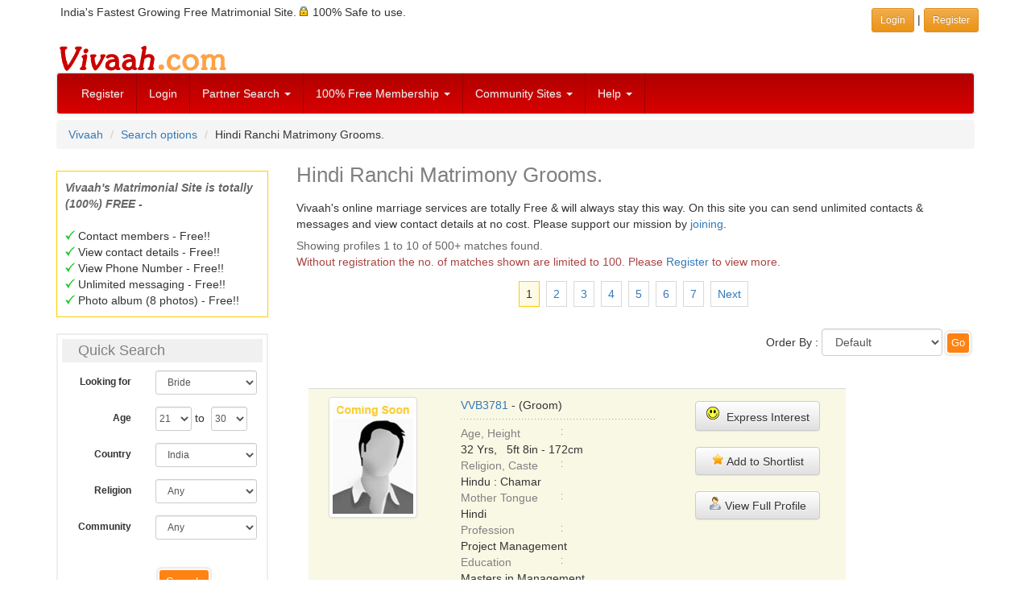

--- FILE ---
content_type: text/html; charset=UTF-8
request_url: https://www.vivaah.com/search/facets.php?style=mt-ci&gender=male&community=16-Hindi&city=6110-Ranchi&pageno=1
body_size: 12170
content:
<!DOCTYPE html>
<html lang="en">
<head>
<meta http-equiv="Content-Type" content="text/html; charset=utf-8" />
<meta http-equiv="X-UA-Compatible" content="IE=edge" />
<meta name="HandheldFriendly" content="True" />
<meta name="viewport" content="width=device-width, initial-scale=1" />
<link href="/css/bootstrap.3.4.1/bootstrap-vivaah-combined-min.css" rel="stylesheet" type="text/css"/>
<script src="https://code.jquery.com/jquery-1.12.4.min.js" integrity="sha384-nvAa0+6Qg9clwYCGGPpDQLVpLNn0fRaROjHqs13t4Ggj3Ez50XnGQqc/r8MhnRDZ" crossorigin="anonymous"></script>
<script src="/JS/bootstrap.3.4.1/bootstrap.min.js"  type="text/javascript"></script>

<!-- HTML5 shim, for IE6-8 support of HTML5 elements -->
<!--[if lt IE 9]>
<script src="/JS/html5shiv.min.js"></script>
<script src="/JS/respond.min.js"></script>
<![endif]-->
<script type="text/javascript">
$(document).ready(function(){	
// Opera fix 
  if (typeof operamini != 'undefined') {  //check to see if operamini a JS var added by Opera Mini browser exists so other browsers won't error
    if(operamini) { //this should only work for Opera Mini
      $('#menuButton').click(function(e){ //bind click which Opera Mini likes better
        e.preventDefault(); //prevent default action
        $(this).collapse({ //manually add collapse to the targeted button
          toggle:true
        });
      });
    }
  }
	// for Select Control 
	var nua = navigator.userAgent;
	var isAndroid = (nua.indexOf('Mozilla/5.0') > -1 && nua.indexOf('Android ') > -1 && nua.indexOf('AppleWebKit') > -1 && nua.indexOf('Chrome') === -1);
	if (isAndroid) {
		$('select.form-control').removeClass('form-control').css('width', '100%');
	}

// Search - express interest function
$('a.expressinterest').on('click', function(e) {
        e.preventDefault();
        var url = $(this).attr('data-url');
		var myModal = $('#exp_int_modal');
		modalBody = myModal.find('.modal-body');
		modalBody.load(url,function(result){
	    	$('#exp_int_modal').modal({show:true});
//			this.disable=true;
		});
 
    });

// Search - shortlist function
$('a.shortlistprofile').on('click', function(e) {
        e.preventDefault();
        var url = $(this).attr('data-url');
		var myModal = $('#shortlist_modal');
		modalBody = myModal.find('.modal-body');
		modalBody.load(url,function(result){
	    	$('#shortlist_modal').modal({show:true});
//			this.disable=true;
		});
 
    });
	
	// show hide the search box
	if ($(window).width() > 768) {
		$("#SitesSearchForm").collapse('hide');
	} else {
//			$("#SitesSearchForm").collapse('hide');
	}
	
});  // eof function
</script>
<title>Hindi Ranchi Matrimony. Hindi Ranchi Grooms. - Vivaah.com</title>
<meta name="description" content="Vivaah - Matrimony Profiles of Hindi Grooms/ Boys in Ranchi. Hindi Ranchi Matrimony. Find your match for marriage using our 100% free matrimonial services." />
<meta name="keywords" content="Matrimony search, Matrimony profiles, Brides and Grooms, Boys and Girls" />
<meta name="robots" content="index, follow" />
<style type="text/css">
/* LIST #1 */
.urllist{ }
.urllist ul{text-align:left; list-style:circle outside none;margin-left:0px; padding:0px 0px 0px 20px;}
.urllist ul li {padding:5px 0px;}
</style>
<script type="text/javascript">
$(document).ready(function(){
// show hide the search box
	if ($(window).width() > 768) {
		$("#RelatedProfilesPanel").collapse('hide');
	} else {
//			$("#RelatedProfilesPanel").collapse('hide');
	}
	
});  // eof function
</script>
</head>
<body>
<div class="container">
<div class="row padd5">
<div class="col-xs-12 col-sm-8 hidden-xs">
India's Fastest Growing Free Matrimonial Site. <span class="sprt-lock-s"></span> 100% Safe to use.</div>
<div class="col-xs-12 col-sm-4 text-right padd5">
	<a href="/indian_matrimonials/vivaah-login.php" target="_parent" class="btn btn-warning btn-sm" role="button">Login </a> | 
    <a href="/indian_matrimonials/login_register.php" class="btn btn-warning btn-sm" role="button">Register</a>
</div> 
</div> <!-- Row -->
</div> <!-- Container --><div class="container">
  <div class="row hidden-xs">
  <div class="col-xs-12"><a href="https://www.vivaah.com/" ><img src="https://www.vivaah.com/img/Vivaah.gif" height="40" width="215" alt="" /></a>
  </div>
  </div>
</div>
<div class="container">
<nav class="navbar navbar-default" role="navigation">
<div>
<!-- Brand and toggle get grouped for better mobile display -->
<div class="navbar-header">
  <button type="button" class="navbar-toggle collapsed" data-toggle="collapse" data-target="#links-menu" id="menuButton"> 
  <span class="sr-only">Toggle navigation</span>
  <span class="icon-bar"></span>
  <span class="icon-bar"></span>
  <span class="icon-bar"></span>
  </button>
  <a class="navbar-brand visible-xs" href="/"><img src="https://www.vivaah.com/img/Vivaah_30.jpg" alt="" /></a>
 </div>
<!-- end navbar-header--> 

<div class="collapse navbar-collapse" id="links-menu">
<ul class="nav navbar-nav">

<li><a href="/indian_matrimonials/login_register.php">Register</a></li>
<li class="hidden-sm"><a href="/indian_matrimonials/vivaah-login.php">Login</a></li>

<li class="dropdown"> <a href="#" class="dropdown-toggle" data-toggle="dropdown">Partner Search <span class="caret"></span></a>
  <ul class="dropdown-menu" role="menu">
    <li><a href="/matrimony-search/matrimonial_profiles_by_profession.php">By Profession</a></li>
    <li><a href="/matrimony-search/bycommunity.php">By Community</a></li>
    <li><a href="/matrimony-search/byreligioncaste.php">By Caste</a></li>
    <li><a href="/partner_search/keyword.php">By Keyword</a></li>
    <li><a href="/partner_search/photomatrimonialprofiles.php">Photo Club</a></li>
    <li><a href="/partner_search/by_profile_id.php">By Profile ID</a></li>
    <li><a href="/partner_search/advanced_matrimonials.php">Advanced Search</a></li>
    <li><a href="/matrimonials/">Browse Profiles</a></li>
  </ul>
</li>


<li class="dropdown"> <a href="#" class="dropdown-toggle" data-toggle="dropdown" title="Membership Plans">100% Free Membership <span class="caret"></span></a>
  <ul class="dropdown-menu" role="menu">
    <li><a href="/indian_matrimonials/indian-matrimonials-free.php">Membership is 100% Free</a></li>
    <li><a href="/indian_matrimonials/why-free-matrimonials.php">Why Completely FREE?</a></li>
    <li><a href="/indian_matrimonials/matrimonial-services-vivaah.php">Services on Offer</a></li>
    <li><a href="/indian_matrimonials/about-us.php">About Us</a></li>
  </ul>
</li>


<li class="dropdown"> <a href="#" class="dropdown-toggle" data-toggle="dropdown" title="Community Sites">Community Sites <span class="caret"></span></a>
  <ul class="dropdown-menu" role="menu">
    <li><a href="/matrimonials/bengali-matrimonial.php">Bengali Matrimony</a></li>
    <li><a href="/matrimonials/gujarati-matrimonial.php">Gujarati Matrimony</a></li>
    <li><a href="/matrimonials/hindi-matrimonial.php">Hindi Matrimony</a></li>
    <li><a href="/matrimonials/kannada-matrimonial.php">Kannada Matrimony</a></li>
    <li><a href="/matrimonials/marathi-matrimonial.php">Marathi Matrimony</a></li>
    <li><a href="/matrimonials/marwari-matrimonial.php">Marwari Matrimony</a></li>
    <li><a href="/matrimonials/oriya-matrimonial.php">Oriya Matrimony</a></li>
    <li><a href="/matrimonials/punjabi-matrimonial.php">Punjabi Matrimony</a></li>
    <li><a href="/matrimonials/sindhi-matrimonial.php">Sindhi Matrimony</a></li>
    <li><a href="/matrimonials/tamil-matrimonial.php">Tamil Matrimony</a></li>
    <li><a href="/matrimonials/telugu-matrimonial.php">Telugu Matrimony</a></li>
    <li><a href="/matrimony-matrimonials/community.html">More Communities</a></li>
  </ul>
</li>







<li class="dropdown"> <a href="#" class="dropdown-toggle" data-toggle="dropdown">Help <span class="caret"></span></a>
  <ul class="dropdown-menu" role="menu">
    <li><a href="/customer-relations/faq-help/help.php">FAQ's</a></li>
    <li><a href="/customer-relations/write_to_us.php">Write to Us</a></li>
    <li><a href="/customer-relations/faq-help/privacy-tips.php">Security &amp; Safety Tips</a></li>
    <li><a href="/customer-relations/faq-help/check-genuiness-of-a-matrimony-profile.php">Profile Assessment Tips</a></li>
	<!-- <li><a href="/blog/" target="_blank">Vivaah Blog</a></li>-->
  </ul>
</li>
</ul>
</div>
<!-- /.navbar-collapse -->
</div>
<!-- end container inside menu-->
</nav>
</div>
<!-- end container outside menu-->

<!--[if lt IE 7]>
<div class="alert alert-danger">
To get the best possible experience using our website we recommend that you upgrade to a newer web browser such as - <a href="https://www.google.com/chrome/index.html" target="_blank" rel="nofollow"><img src="/img/chrome.gif" width="43" height="40" alt="Google Chrome" align="absmiddle"  border="0"/></a> <a href="http://www.firefox.com/" target="_blank" rel="nofollow"><img src="/img/firefox.gif" width="43" height="40" alt="Mozilla Firefox" align="absmiddle" border="0"/></a></div>
<![endif]--> 
<!-- / END --><div class="container">
<ol class="breadcrumb">
	<li><a href="https://www.vivaah.com/">Vivaah</a></li>
<li><a href="https://www.vivaah.com/matrimony-search/matrimonial-search-options.php">Search options</a></li>
		<li><span class="inl">Hindi Ranchi Matrimony Grooms.</span></li>
</ol>


<div class="row"> 

<!-- START FIRST Block -->

<div class="col-xs-12 col-sm-12 col-md-3 col-lg-3" style="text-align:center;"> 
<div><br/></div>
	<div style="padding:10px; text-align:left; border:1px solid #FFCC00">
		<span class="grey fbold"><em>Vivaah's Matrimonial Site  is totally (100%) FREE - </em></span><br />
		<br />
		<span class="sprt-tick-s"></span> Contact members - Free!!<br />
		<span class="sprt-tick-s"></span> View contact details - Free!!<br />
		<span class="sprt-tick-s"></span> View Phone Number - Free!!<br />
		<span class="sprt-tick-s"></span> Unlimited messaging - Free!!<br />
		<span class="sprt-tick-s"></span> Photo album (8 photos) - Free!!<br />
	</div>
	<div class="clearfix"><br/></div>
	<div class="visible-md visible-lg">
	<form action="/partner_search/matrimonial_site_results.php" method="post" name="searchform" target="_self" id="searchform" class="form form-horizontal">
<!-- border:#FC3 1px solid -->
<div style="padding:5px; border:#EEE 2px solid; text-align:left">
<div class="col-xs-12" style="background:#F0F0F0; margin-bottom:10px"><h4>Quick Search </h4></div>

	<div class="form-group form-group-sm">
		<label for="sex" class="col-sm-4 col-md-5 col-lg-5 control-label">Looking for</label>
		<div class="col-sm-8 col-md-7 col-lg-7">
			<select id="sex" name="sex" size="1" style="width:95%;" class="form-control">
				<option value="1">Groom</option>
				<option value="2" selected="selected">Bride</option>
			</select>
		</div>
	</div>

	<div class="form-group form-group-sm">
		<label class="col-sm-4 col-md-5 col-lg-5 control-label">Age</label>
		<div class="col-sm-8 col-md-7 col-lg-7">
			<select name="age1" id="age1" size="1" style="width:45px; display:inline; padding: 6px 0px;" class="form-control">
	<option>18</option>
	<option>19</option>
	<option>20</option>
	<option selected="selected">21</option>
	<option>22</option>
	<option>23</option>
	<option>24</option>
	<option>25</option>
	<option>26</option>
	<option>27</option>
	<option>28</option>
	<option>29</option>
	<option>30</option>
	<option>31</option>
	<option>32</option>
	<option>33</option>
	<option>34</option>
	<option>35</option>
	<option>36</option>
	<option>37</option>
	<option>38</option>
	<option>39</option>
	<option>40</option>
	<option>41</option>
	<option>42</option>
	<option>43</option>
	<option>44</option>
	<option>45</option>
	<option>46</option>
	<option>47</option>
	<option>48</option>
	<option>49</option>
	<option>50</option>
	<option>51</option>
	<option>52</option>
	<option>53</option>
	<option>54</option>
	<option>55</option>
	<option>56</option>
	<option>57</option>
	<option>58</option>
	<option>59</option>
	<option>60</option>
	<option>61</option>
	<option>62</option>
	<option>63</option>
	<option>64</option>
	<option>65</option>
	<option>66</option>
	<option>67</option>
	<option>68</option>
	<option>69</option>
	<option>70</option>
	</select>
 to &nbsp;<select name="age2" id="age2" size="1" style="width:45px; display:inline;padding: 6px 0px;" class="form-control">
	<option>18</option>
	<option>19</option>
	<option>20</option>
	<option>21</option>
	<option>22</option>
	<option>23</option>
	<option>24</option>
	<option>25</option>
	<option>26</option>
	<option>27</option>
	<option>28</option>
	<option>29</option>
	<option selected="selected">30</option>
	<option>31</option>
	<option>32</option>
	<option>33</option>
	<option>34</option>
	<option>35</option>
	<option>36</option>
	<option>37</option>
	<option>38</option>
	<option>39</option>
	<option>40</option>
	<option>41</option>
	<option>42</option>
	<option>43</option>
	<option>44</option>
	<option>45</option>
	<option>46</option>
	<option>47</option>
	<option>48</option>
	<option>49</option>
	<option>50</option>
	<option>51</option>
	<option>52</option>
	<option>53</option>
	<option>54</option>
	<option>55</option>
	<option>56</option>
	<option>57</option>
	<option>58</option>
	<option>59</option>
	<option>60</option>
	<option>61</option>
	<option>62</option>
	<option>63</option>
	<option>64</option>
	<option>65</option>
	<option>66</option>
	<option>67</option>
	<option>68</option>
	<option>69</option>
	<option>70</option>
	</select>
		</div>
	</div>

	<div class="form-group form-group-sm">
		<label for="country_region" class="col-sm-4 col-md-5 col-lg-5 control-label">Country</label>
		<div class="col-sm-8 col-md-7 col-lg-7">
			<select name="country_region" id="country_region" style="width:95%" class="form-control" ><optgroup label="Countries...."><option value="0">Any</option><option value="1">Australia</option><option value="2" selected="selected">India</option><option value="3">USA</option><option value="47">Canada</option><option value="267">United Arab Emirates</option><option value="268">United Kingdom</option></optgroup><optgroup label="Regions...."><option value="991">Asia Pacific</option><option value="992">Europe (incl. U.K.) </option><option value="998">Middle East </option></optgroup></select>		</div>
	</div>
	
	<div class="form-group form-group-sm">
		<label for="religion" class="col-sm-4 col-md-5 col-lg-5 control-label">Religion</label>
		<div class="col-sm-8 col-md-7 col-lg-7">
			<select name="religion" id="religion" size="1" style="width:95%;" class="form-control"><option value="0" selected="selected">Any</option><option value="600">Buddhist</option><option value="300">Christian</option><option value="100">Hindu</option><option value="500">Jain</option><option value="700">Jewish</option><option value="200">Muslim</option><option value="800">Parsi</option><option value="400">Sikh</option><option value="950">Spiritual - Not Religious</option></select>		</div>
	</div>
	
	<div class="form-group form-group-sm">
		<label for="community" class="col-sm-4 col-md-5 col-lg-5 control-label">Community</label>
		<div class="col-sm-8 col-md-7 col-lg-7">
			<select name="community" id="community" size="1" style="width:95%;" class="form-control"><optgroup label="Frequently Used"><option value="0" selected="selected">Any</option><option value="6">Bengali</option><option value="14">Gujarati</option><option value="16">Hindi</option><option value="19">Kannada</option><option value="30">Malayalam</option><option value="32">Marathi</option><option value="38">Oriya</option><option value="40">Punjabi</option><option value="48">Tamil</option><option value="50">Telugu</option><option value="52">Urdu</option></optgroup><optgroup label="More..."><option value="3">Arabic</option><option value="600">Arunachli</option><option value="4">Assamese</option><option value="5">Awadhi</option><option value="610">Badaga</option><option value="7">Bhojpuri</option><option value="8">Bhutia</option><option value="620">Bihari</option><option value="630">Brij</option><option value="9">Chatlisgarhi</option><option value="10">Dogri</option><option value="1">English</option><option value="11">French</option><option value="12">Garhwali</option><option value="13">Garo</option><option value="15">Haryanvi</option><option value="640">Himachali/ Pahari</option><option value="18">Kanauji</option><option value="20">Kashmiri</option><option value="21">Khandesi</option><option value="22">Khasi</option><option value="23">Konkani</option><option value="24">Koshali</option><option value="25">Kumoani</option><option value="650">Kutchi</option><option value="660">Ladacki</option><option value="26">Lepcha</option><option value="27">Magahi</option><option value="28">Maithili</option><option value="29">Malay</option><option value="31">Manipuri</option><option value="33">Marwari</option><option value="34">Miji</option><option value="35">Mizo</option><option value="36">Monpa</option><option value="37">Nepali</option><option value="670">Nicobarese</option><option value="39">Persian</option><option value="41">Rajasthani</option><option value="42">Russian</option><option value="43">Sanskrit</option><option value="44">Santhali</option><option value="45">Sindhi</option><option value="680">Sourashtra</option><option value="46">Spanish</option><option value="51">Tulu</option></optgroup></select>		</div>
	</div>
	
	<div class="form-group form-group-sm">
		<label for="maritalstatus2" class="col-sm-4 col-md-5 col-lg-5 control-label"></label>
		<div class="col-sm-8 col-md-7 col-lg-7">
					</div>
	</div>  

		<div class="col-sm-offset-4 col-sm-8 col-md-offset-5 col-md-5 col-lg-offset-5 col-lg-7">
			<input name="sited" type="hidden" id="sited" value="2" />
			<input name="site_name" type="hidden" id="site_name" value="India" />				
			<input type="hidden" name="pageno" value="1" />
			<input name="maritalstatus2" type="hidden" id="maritalstatus2" value="0" />
			<input name="search32" type="submit" value="Search" class="bttn"/>
			<br>
		</div>
		<div class="clearfix text-center"><br><br><a href="/matrimony-search/matrimonial-search-options.php">More Search Options</a> <img src="https://www.vivaah.com/img/hearts2.gif" alt="Matrimony Search" width="25" height="21" />
</div>
	</div>
</form>
	</div>
	<p>&nbsp;</p>
	

<!--  Start Panel -->

<div class="panel-group" id="accordion">
  <div class="panel panel-default">
    <div class="panel-heading">
      <div class="panel-title">
        <a data-toggle="collapse" data-parent="#accordion" href="#RelatedProfilesPanel">
          Related Profiles >> 
        </a>
      </div>
    </div>
    <div id="RelatedProfilesPanel" class="panel-collapse collapse">
      <div class="panel-body">
<!--  Start Accordian Panel -->

<div class="f13 grey txtuppr fbold padd5">Hindi related Searches - </div>
<div class="urllist">
<ul>
<li><a href="/search/facets.php?style=mt-re&amp;gender=male&amp;community=16-Hindi&amp;religion=100-Hindu&amp;pageno=1" target="_blank">Hindi Hindu Grooms</a> <span class="grey">(50000+)</span></li><li><a href="/search/facets.php?style=mt-st&amp;gender=male&amp;community=16-Hindi&amp;state=2330-Uttar+Pradesh&amp;pageno=1" target="_blank">Hindi Grooms from Uttar Pradesh</a> <span class="grey">(20000+)</span></li><li><a href="/search/facets.php?style=mt-pr&amp;gender=male&amp;community=16-Hindi&amp;profession=6-Business+Person&amp;pageno=1" target="_blank">Hindi Business Person Grooms</a> <span class="grey">(10000+)</span></li><li><a href="/search/facets.php?style=mt-st&amp;gender=male&amp;community=16-Hindi&amp;state=2100-Delhi&amp;pageno=1" target="_blank">Hindi Grooms from Delhi</a> <span class="grey">(10000+)</span></li><li><a href="/search/facets.php?style=mt-ca&amp;gender=male&amp;community=16-Hindi&amp;caste=10050-Brahmin&amp;pageno=1" target="_blank">Hindi Brahmin Grooms</a> <span class="grey">(10000+)</span></li><li><a href="/search/facets.php?style=mt-st&amp;gender=male&amp;community=16-Hindi&amp;state=2200-Madhya+Pradesh&amp;pageno=1" target="_blank">Hindi Grooms from Madhya Pradesh</a> <span class="grey">(7500+)</span></li><li><a href="/search/facets.php?style=mt-st&amp;gender=male&amp;community=16-Hindi&amp;state=2290-Rajasthan&amp;pageno=1" target="_blank">Hindi Grooms from Rajasthan</a> <span class="grey">(5000+)</span></li><li><a href="/search/facets.php?style=mt-re&amp;gender=male&amp;community=16-Hindi&amp;religion=200-Muslim&amp;pageno=1" target="_blank">Hindi Muslim Grooms</a> <span class="grey">(5000+)</span></li><li><a href="/search/facets.php?style=mt-st&amp;gender=male&amp;community=16-Hindi&amp;state=2210-Maharashtra&amp;pageno=1" target="_blank">Hindi Grooms from Maharashtra</a> <span class="grey">(5000+)</span></li><li><a href="/search/facets.php?style=mt-st&amp;gender=male&amp;community=16-Hindi&amp;state=2050-Bihar&amp;pageno=1" target="_blank">Hindi Grooms from Bihar</a> <span class="grey">(5000+)</span></li><li><a href="/search/facets.php?style=mt-st&amp;gender=male&amp;community=16-Hindi&amp;state=2130-Haryana&amp;pageno=1" target="_blank">Hindi Grooms from Haryana</a> <span class="grey">(5000+)</span></li><li><a href="/search/facets.php?style=mt-ca&amp;gender=male&amp;community=16-Hindi&amp;caste=10010-Agarwal&amp;pageno=1" target="_blank">Hindi Agarwal Grooms</a> <span class="grey">(5000+)</span></li></ul>
</div>
<p>&nbsp;</p>
<div class="f13 grey txtuppr fbold padd5">Ranchi related Searches - </div>
<div class="urllist">
<ul>
<li><a href="/search/facets.php?style=re-ci&amp;gender=male&amp;religion=100-Hindu&amp;city=6110-Ranchi&amp;pageno=1" target="_blank">Hindu Boys in Ranchi</a> <span class="grey">(500+)</span></li><li><a href="/search/facets.php?style=mt-ci&amp;gender=male&amp;community=16-Hindi&amp;city=6110-Ranchi&amp;pageno=1" target="_blank">Hindi Grooms from Ranchi</a> <span class="grey">(500+)</span></li><li><a href="/search/facets.php?style=ca-ci&amp;gender=male&amp;caste=10100-Kayastha&amp;city=6110-Ranchi&amp;pageno=1" target="_blank">Kayastha Grooms/ Boys from Ranchi</a> <span class="grey">(150+)</span></li><li><a href="/search/facets.php?style=re-ci&amp;gender=male&amp;religion=200-Muslim&amp;city=6110-Ranchi&amp;pageno=1" target="_blank">Muslim Boys in Ranchi</a> <span class="grey">(50+)</span></li><li><a href="/search/facets.php?style=ca-ci&amp;gender=male&amp;caste=10050-Brahmin&amp;city=6110-Ranchi&amp;pageno=1" target="_blank">Brahmin Grooms/ Boys from Ranchi</a> <span class="grey">(50+)</span></li><li><a href="/search/facets.php?style=ca-ci&amp;gender=male&amp;caste=10180-Rajput&amp;city=6110-Ranchi&amp;pageno=1" target="_blank">Rajput Grooms/ Boys from Ranchi</a> <span class="grey">(50+)</span></li><li><a href="/search/facets.php?style=mt-ci&amp;gender=male&amp;community=6-Bengali&amp;city=6110-Ranchi&amp;pageno=1" target="_blank">Bengali Grooms from Ranchi</a> <span class="grey">(50+)</span></li><li><a href="/search/facets.php?style=mt-ci&amp;gender=male&amp;community=7-Bhojpuri&amp;city=6110-Ranchi&amp;pageno=1" target="_blank">Bhojpuri Grooms from Ranchi</a> <span class="grey">(50+)</span></li><li><a href="/search/facets.php?style=ca-ci&amp;gender=male&amp;caste=20001-Ansari&amp;city=6110-Ranchi&amp;pageno=1" target="_blank">Ansari Grooms/ Boys from Ranchi</a> <span class="grey">(30+)</span></li><li><a href="/search/facets.php?style=ca-ci&amp;gender=male&amp;caste=10030-Baniya&amp;city=6110-Ranchi&amp;pageno=1" target="_blank">Baniya Grooms/ Boys from Ranchi</a> <span class="grey">(30+)</span></li><li><a href="/search/facets.php?style=ca-ci&amp;gender=male&amp;caste=12430-Kurmi&amp;city=6110-Ranchi&amp;pageno=1" target="_blank">Kurmi Grooms/ Boys from Ranchi</a> <span class="grey">(30+)</span></li>	
</ul>
</div>
<p>&nbsp;</p>
      </div>
    </div>
  </div>
</div>
<!-- End Accordian -->

	
<div style="text-align:center">
<div class="visible-lg"><img src="/img/spacer.gif" height="75" width="160" alt="" /><style>
.resp-viv-rt-160sc-imgtxt-many-mal-pages { width: 234px; height: 60px; }
@media(min-width: 275px) { .resp-viv-rt-160sc-imgtxt-many-mal-pages { width: 234px; height: 60px; } }
@media(min-width: 360px) { .resp-viv-rt-160sc-imgtxt-many-mal-pages { width: 320px; height: 100px; } }
@media(min-width: 510px) { .resp-viv-rt-160sc-imgtxt-many-mal-pages { width: 468px; height: 60px; } }
@media(min-width: 768px) { .resp-viv-rt-160sc-imgtxt-many-mal-pages { width: 728px; height: 90px; } }
@media(min-width: 992px) { .resp-viv-rt-160sc-imgtxt-many-mal-pages { width: 160px; height: 600px; } }
@media(min-width: 1170px) { .resp-viv-rt-160sc-imgtxt-many-mal-pages { width: 160px; height: 600px; } }
</style>
<script async src="//pagead2.googlesyndication.com/pagead/js/adsbygoogle.js"></script>
<!-- Resp-Viv-rt-160sc-ImgTxt-Many-Mal-Pages -->
<ins class="adsbygoogle resp-viv-rt-160sc-imgtxt-many-mal-pages"
     style="display:inline-block"
     data-ad-client="ca-pub-4670357844949132"
     data-ad-slot="3541641625"></ins>
<script>
(adsbygoogle = window.adsbygoogle || []).push({});
</script></div></div>
</div>

<!-- End FIRST Block -->



<!-- START SECOND Block -->

<div class="col-xs-12 col-sm-12 col-md-9 col-lg-9"><!-- Start Show Profiles Block -->
<!-- h1 tag here-->
<h1>Hindi Ranchi Matrimony Grooms.</h1>
<div class="padd5">
<span class="mg-b">Vivaah's online marriage services are totally Free &amp; will always stay this way. </span>
<!-- Our aim is to provide a safe, secure, simple and easy to use site at no cost. -->
On this site you can send unlimited contacts &amp; messages and view contact details at no cost. Please support our mission by <a href="/indian_matrimonials/login_register.php">joining</a>.<br />
<script type="text/javascript">
//<![CDATA[
function go_To_Page(iPageNo){document.forms['three'].pageno.value = iPageNo;document.forms['three'].submit();
}//]]></script>
<div class="row">
<!-- <div class="grey text-center"></div>-->
<div class="padd5 grey" style="padding:7px 15px;">
Showing profiles 1 to 10 of 500+ matches found.<br /><span class="text-danger">Without registration the no. of matches shown are limited to 100. Please <a href="/indian_matrimonials/login_register.php">Register</a> to view more.</span></div>
</div><!--  End Row -->
<div class="row">
<div class="col-xs-12 text-center">
<form method="post" action="facets.php" name="three" id="three">
<input type="hidden" name="style" value="mt-ci" />
<input type="hidden" name="gender" value="male" />
<input type="hidden" name="community" value="16-Hindi" />
<input type="hidden" name="city" value="6110-Ranchi" />
<input name="pageno" type="hidden" value="1" />
<div class="col-xs-12"><span class="sr_pgno_sqr_slctd">1</span> <a class="sr_pgno_sqr" href="javascript: go_To_Page(2)" onmouseover="window.status='Go to Page 2'; return true;" onmouseout ="window.status=''; return true;" title="Go to page 2">2</a> <a class="sr_pgno_sqr" href="javascript: go_To_Page(3)" onmouseover="window.status='Go to Page 3'; return true;" onmouseout ="window.status=''; return true;" title="Go to page 3">3</a> <a class="sr_pgno_sqr" href="javascript: go_To_Page(4)" onmouseover="window.status='Go to Page 4'; return true;" onmouseout ="window.status=''; return true;" title="Go to page 4">4</a> <a class="sr_pgno_sqr" href="javascript: go_To_Page(5)" onmouseover="window.status='Go to Page 5'; return true;" onmouseout ="window.status=''; return true;" title="Go to page 5">5</a> <a class="sr_pgno_sqr" href="javascript: go_To_Page(6)" onmouseover="window.status='Go to Page 6'; return true;" onmouseout ="window.status=''; return true;" title="Go to page 6">6</a> <a class="sr_pgno_sqr" href="javascript: go_To_Page(7)" onmouseover="window.status='Go to Page 7'; return true;" onmouseout ="window.status=''; return true;" title="Go to page 7">7</a> <a class="sr_pgno_sqr" href="javascript: go_To_Page(2)"  onmouseover="window.status='Go to Next Page'; return true;" onmouseout ="window.status=''; return true;">Next</a></div></form>
</div>
<div class="clearfix"></div>
<div><br/></div>
<div class="col-xs-12 text-right"><form method="post" action="facets.php" name="orderone" id="orderone" class="form" role="form">
Order By :<input type="hidden" name="style" value="mt-ci" />
<input type="hidden" name="gender" value="male" />
<input type="hidden" name="community" value="16-Hindi" />
<input type="hidden" name="city" value="6110-Ranchi" />
<input type="hidden" name="pageno" value="1" />
<select name="orderby" style="width:150px; display:inline" onchange="document.forms.orderone.submit()" class="form-control">
<option value="login">Default</option>
<option value="new">Newest Member First</option>
<option value="photo">With Photograph First</option>
</select>
<input type="submit" name="ordersubmitone" id="ordersubmitone" value="Go" class="bttn bttn_s" />
</form>
</div>
<div class="clearfix"></div>
<div><br/></div>
</div>
<div class="modal fade in" id="exp_int_modal" tabindex="-1" role="dialog" aria-labelledby="myModalLabel" aria-hidden="true">
  <div class="modal-dialog">
    <div class="modal-content">
	<div class="modal-header">
        <button type="button" class="close" data-dismiss="modal"><span aria-hidden="true">&times;</span><span class="sr-only">Close</span></button>
        <h3 class="modal-title">Express Interest</h3>
      </div>
      <div class="modal-body">
      </div>
      </div><!-- /.modal-content -->
  </div><!-- /.modal-dialog -->
</div><!-- /.modal exp_int_modal -->



<div class="modal fade in" id="shortlist_modal" tabindex="-1" role="dialog" aria-labelledby="myModalLabel" aria-hidden="true">
  <div class="modal-dialog">
    <div class="modal-content">
	<div class="modal-header">
        <button type="button" class="close" data-dismiss="modal"><span aria-hidden="true">&times;</span><span class="sr-only">Close</span></button>
        <h3 class="modal-title">Shortlist Profile</h3>
      </div>
      <div class="modal-body">
      </div>
      </div><!-- /.modal-content -->
  </div><!-- /.modal-dialog -->
</div><!-- /.modal exp_int_modal -->


<div class="modal fade in" id="login_register_modal" tabindex="-1" role="dialog" aria-labelledby="login_register_Label" aria-hidden="true">
  <div class="modal-dialog modal-lg">
    <div class="modal-content">
	<div class="modal-header">
        <button type="button" class="close" data-dismiss="modal"><span aria-hidden="true">&times;</span><span class="sr-only">Close</span></button>
        <div class="modal-title lead"><span class="hidden-xs">100% Free Matrimonial Site : </span>Register Now!!<span class="hidden-xs"> for full Access</span></div>
      </div>
      <div class="modal-body col-xs-12" style="background:#FFFFFF">
	  	<div class="col-xs-12 col-sm-6 col-md-6 col-lg-6 text-left">
		<span>
			<em>
				<span class="lead">All features of this site are 100% FREE!! : </span>
			</em>
		</span>
		<div class="padd5"></div>
			<span>
			View <span class="hidden-xs">Contact / </span>Mobile No - Free!! <span class="sprt-tick-s"></span> <br />
			Contact Members <span class="hidden-xs">with Message</span> - Free!! <span class="sprt-tick-s"></span> <br />
			Unlimited <span class="hidden-xs">Initiate contacts with </span> Messages - Free!! <span class="sprt-tick-s"></span> <br />
			Privacy features - Free!! <span class="sprt-tick-s"></span> <br />
			Secure Site - Free!! <span class="sprt-tick-s"></span> <br />
			</span>
			<span class="hidden-xs">
			Create Profile - Free!! <span class="sprt-tick-s"></span> <br /> 
			Set Partner Preferences - Free!! <span class="sprt-tick-s"></span> <br /> 
			Create Photo Album (upto 8 Pictures) - Free!! <span class="sprt-tick-s"></span> <br />
			</span>
			<span class="lead">No Charges Gaurantee !!</span>
		</div>

		<div class="col-xs-12 col-sm-6 col-md-6 col-lg-6 text-center" style="border:4px solid #EEE;">
			<br/>
			<div class="" style="font-size:x-large">Not a member yet?</div>
			<div class="hidden-xs">Matches are made on heaven why pay for it on earth?</div>
			<a href="/indian_matrimonials/login_register.php" class="btn btn-lg btn-warning">Register Now!!</a>
			<br/>
			<br/>
			<div class="" style="font-size:20px">Already a member? </div>
			<a href="/indian_matrimonials/vivaah-login.php" class="btn btn-lg btn-warning hidden-xs">Login</a>
			<a href="/indian_matrimonials/vivaah-login.php" class="btn btn-warning hidden-sm hidden-md hidden-lg">Login</a>
			<p>
			<br/>
			</p>
			<div class="clearfix"></div>
		</div> <!-- Right Column-->
		<br>
	  </div>
      </div><!-- /.modal-content -->
  </div><!-- /.modal-dialog -->
</div><!-- /.modal exp_int_modal -->


<div class="col-xs-12 col-md-10 col-lg-10">  <!-- Outside Profile block -->

<div id="VVB3781" class="col-xs-12 prof_box"><!-- profile Wrapper -->
	<div class="col-xs-12 col-sm-3 col-md-3 col-lg-3" style="text-align:left;">
	<a href="/matrimonial/groom/VVB3781/Hindu/Chamar/vvb3781?prevnext=[base64]%3D%3D" target="_self" rel="nofollow"><img src="https://www.vivaah.com/img/s_noimage_groom_bw_cs.jpg" class="thumbnail" alt="" style="display:inline;" /></a>
	</div> <!-- img blk -->
	<div class="col-xs-12 col-sm-5 col-md-5 col-lg-5">
		<div>
		<a href="/matrimonial/groom/VVB3781/Hindu/Chamar/vvb3781?prevnext=[base64]%3D%3D" target="_self">
		VVB3781</a> 
		 - (Groom)		</div>
		<div class="h-line-dot"></div>
		
		<div class="prof_basic">

		<label class="prof-label">Age, Height</label>
		<div class="info">32 Yrs, &nbsp; 5ft 8in - 172cm		</div>
		<div class="clearfix"></div>
		<label class="prof-label">Religion, Caste</label>
		<div class="info">Hindu 
			 : Chamar		</div>
		<div class="clearfix"></div>

		<label class="prof-label">Mother Tongue</label>
		<div class="info">Hindi		</div>
		<div class="clearfix"></div>

		<label class="prof-label">Profession</label>
		<div class="info">Project Management		</div>
		<div class="clearfix"></div>

		<label class="prof-label">Education</label>
		<div class="info">Masters in Management		</div>
		<div class="clearfix"></div>

		<label class="prof-label">Location</label>
		<div class="info">India - Jharkhand - Ranchi		</div>
		<div class="clearfix"></div>
		<div class="h-line-dot"></div>
		<div style="text-align:left;">Father is retired Executive Engineer from Jharkhand government and mother is home maker he has one elder sister and one elder brot ... </div>

		
	</div>
	</div> <!-- Details Block -->


	<div class="col-xs-12 col-sm-4 col-md-4 col-lg-4 text-center"> <!-- Start Links Block -->


	<div class="prof_links">
		<div class="padd5">
		<a class="btn btn-default" data-toggle="modal" data-target="#login_register_modal" id="log_reg_VVB3781" style="min-width:155px">
		<span class="sprt-icn-expr-int"></span>&nbsp; Express Interest</a>
		</div>
		<div class="padd5"> </div>
		<div class="padd5">
				<a class="btn btn-default" data-toggle="modal" data-target="#login_register_modal" id="log_reg__shortlist_VVB3781" style="min-width:155px">
		<span class="sprt-icn-shortlist"></span>&nbsp;Add to Shortlist</a>
		</div>
		<div class="padd5"></div>
		<div class="padd5">
		<a href="/matrimonial/groom/VVB3781/Hindu/Chamar/vvb3781?prevnext=[base64]%3D%3D" target="_self" class="btn btn-default" style="min-width:155px"><span class="sprt-icn-view-prof"></span>&nbsp;View Full Profile <span class="sprt-trngle-rt"></span></a>
		</div>
	</div>
	
	</div> <!-- Link block-->
	
</div> <!-- Profile Wrapper -->
<div class="clearfix"></div>

<div id="VVB3823" class="col-xs-12 prof_box"><!-- profile Wrapper -->
	<div class="col-xs-12 col-sm-3 col-md-3 col-lg-3" style="text-align:left;">
	<a href="/matrimonial/groom/VVB3823/Hindu/Paswan/vvb3823?prevnext=[base64]%3D%3D" target="_self" rel="nofollow"><img src="https://www.vivaah.com/img/s_noimage_groom_bw_cs.jpg" class="thumbnail" alt="" style="display:inline;" /></a>
	</div> <!-- img blk -->
	<div class="col-xs-12 col-sm-5 col-md-5 col-lg-5">
		<div>
		<a href="/matrimonial/groom/VVB3823/Hindu/Paswan/vvb3823?prevnext=[base64]%3D%3D" target="_self">
		VVB3823</a> 
		 - (Groom)		</div>
		<div class="h-line-dot"></div>
		
		<div class="prof_basic">

		<label class="prof-label">Age, Height</label>
		<div class="info">34 Yrs, &nbsp; 5ft 10in - 177cm		</div>
		<div class="clearfix"></div>
		<label class="prof-label">Religion, Caste</label>
		<div class="info">Hindu 
			 : Paswan		</div>
		<div class="clearfix"></div>

		<label class="prof-label">Mother Tongue</label>
		<div class="info">Hindi		</div>
		<div class="clearfix"></div>

		<label class="prof-label">Profession</label>
		<div class="info">Professor		</div>
		<div class="clearfix"></div>

		<label class="prof-label">Education</label>
		<div class="info">Doctorate in Engineering/ Technology		</div>
		<div class="clearfix"></div>

		<label class="prof-label">Location</label>
		<div class="info">India - Jharkhand - Ranchi		</div>
		<div class="clearfix"></div>
		<div class="h-line-dot"></div>
		<div style="text-align:left;">My father is an Assistant Commissioner of sales tax (Jharkhand Public Service Commission), and my mother is a housewife. My younge ... </div>

		
	</div>
	</div> <!-- Details Block -->


	<div class="col-xs-12 col-sm-4 col-md-4 col-lg-4 text-center"> <!-- Start Links Block -->


	<div class="prof_links">
		<div class="padd5">
		<a class="btn btn-default" data-toggle="modal" data-target="#login_register_modal" id="log_reg_VVB3823" style="min-width:155px">
		<span class="sprt-icn-expr-int"></span>&nbsp; Express Interest</a>
		</div>
		<div class="padd5"> </div>
		<div class="padd5">
				<a class="btn btn-default" data-toggle="modal" data-target="#login_register_modal" id="log_reg__shortlist_VVB3823" style="min-width:155px">
		<span class="sprt-icn-shortlist"></span>&nbsp;Add to Shortlist</a>
		</div>
		<div class="padd5"></div>
		<div class="padd5">
		<a href="/matrimonial/groom/VVB3823/Hindu/Paswan/vvb3823?prevnext=[base64]%3D%3D" target="_self" class="btn btn-default" style="min-width:155px"><span class="sprt-icn-view-prof"></span>&nbsp;View Full Profile <span class="sprt-trngle-rt"></span></a>
		</div>
	</div>
	
	</div> <!-- Link block-->
	
</div> <!-- Profile Wrapper -->
<div class="clearfix"></div>

<div id="VVB3639" class="col-xs-12 prof_box"><!-- profile Wrapper -->
	<div class="col-xs-12 col-sm-3 col-md-3 col-lg-3" style="text-align:left;">
	<a href="/matrimonial/groom/VVB3639/Hindu/Chamar/vvb3639?prevnext=[base64]%3D%3D" target="_self" rel="nofollow"><img src="https://www.vivaah.com/bride_groom_images/V/V/B/3/VVB3639_4013742664_s.jpg" class="thumbnail" alt="" style="display:inline;" /></a>
	</div> <!-- img blk -->
	<div class="col-xs-12 col-sm-5 col-md-5 col-lg-5">
		<div>
		<a href="/matrimonial/groom/VVB3639/Hindu/Chamar/vvb3639?prevnext=[base64]%3D%3D" target="_self">
		VVB3639</a> 
		 - (Groom)		</div>
		<div class="h-line-dot"></div>
		
		<div class="prof_basic">

		<label class="prof-label">Age, Height</label>
		<div class="info">32 Yrs, &nbsp; 5ft 3in - 160cm		</div>
		<div class="clearfix"></div>
		<label class="prof-label">Religion, Caste</label>
		<div class="info">Hindu 
			 : Chamar		</div>
		<div class="clearfix"></div>

		<label class="prof-label">Mother Tongue</label>
		<div class="info">Hindi		</div>
		<div class="clearfix"></div>

		<label class="prof-label">Profession</label>
		<div class="info">Teacher		</div>
		<div class="clearfix"></div>

		<label class="prof-label">Education</label>
		<div class="info">Bachelors in Engineering/ Technology		</div>
		<div class="clearfix"></div>

		<label class="prof-label">Location</label>
		<div class="info">India - Jharkhand - Ranchi		</div>
		<div class="clearfix"></div>
		<div class="h-line-dot"></div>
		<div style="text-align:left;">He has one younger brother and one order sister both brothers have passed B.Tech sister got married and working professional in go ... </div>

		
	</div>
	</div> <!-- Details Block -->


	<div class="col-xs-12 col-sm-4 col-md-4 col-lg-4 text-center"> <!-- Start Links Block -->


	<div class="prof_links">
		<div class="padd5">
		<a class="btn btn-default" data-toggle="modal" data-target="#login_register_modal" id="log_reg_VVB3639" style="min-width:155px">
		<span class="sprt-icn-expr-int"></span>&nbsp; Express Interest</a>
		</div>
		<div class="padd5"> </div>
		<div class="padd5">
				<a class="btn btn-default" data-toggle="modal" data-target="#login_register_modal" id="log_reg__shortlist_VVB3639" style="min-width:155px">
		<span class="sprt-icn-shortlist"></span>&nbsp;Add to Shortlist</a>
		</div>
		<div class="padd5"></div>
		<div class="padd5">
		<a href="/matrimonial/groom/VVB3639/Hindu/Chamar/vvb3639?prevnext=[base64]%3D%3D" target="_self" class="btn btn-default" style="min-width:155px"><span class="sprt-icn-view-prof"></span>&nbsp;View Full Profile <span class="sprt-trngle-rt"></span></a>
		</div>
	</div>
	
	</div> <!-- Link block-->
	
</div> <!-- Profile Wrapper -->
<div class="clearfix"></div>

<div id="VVB1814" class="col-xs-12 prof_box"><!-- profile Wrapper -->
	<div class="col-xs-12 col-sm-3 col-md-3 col-lg-3" style="text-align:left;">
	<a href="/matrimonial/groom/VVB1814/Christian/RomanCatholic/vvb1814?prevnext=[base64]%3D%3D" target="_self" rel="nofollow"><img src="https://www.vivaah.com/bride_groom_images/V/V/B/1/VVB1814_3487566906_s.jpg" class="thumbnail" alt="" style="display:inline;" /></a>
	</div> <!-- img blk -->
	<div class="col-xs-12 col-sm-5 col-md-5 col-lg-5">
		<div>
		<a href="/matrimonial/groom/VVB1814/Christian/RomanCatholic/vvb1814?prevnext=[base64]%3D%3D" target="_self">
		VVB1814</a> 
		 - (Groom)		</div>
		<div class="h-line-dot"></div>
		
		<div class="prof_basic">

		<label class="prof-label">Age, Height</label>
		<div class="info">35 Yrs, &nbsp; 5ft 5in - 165cm		</div>
		<div class="clearfix"></div>
		<label class="prof-label">Religion, Caste</label>
		<div class="info">Christian 
			 : Roman Catholic		</div>
		<div class="clearfix"></div>

		<label class="prof-label">Mother Tongue</label>
		<div class="info">Hindi		</div>
		<div class="clearfix"></div>

		<label class="prof-label">Profession</label>
		<div class="info">Self Employed/ Entrepreneur		</div>
		<div class="clearfix"></div>

		<label class="prof-label">Education</label>
		<div class="info">Bachelors in Arts		</div>
		<div class="clearfix"></div>

		<label class="prof-label">Location</label>
		<div class="info">India - Jharkhand - Ranchi		</div>
		<div class="clearfix"></div>
		<div class="h-line-dot"></div>
		<div style="text-align:left;">Hi, I am kind, understanding, loving, caring and do pay respect. ... </div>

		
	</div>
	</div> <!-- Details Block -->


	<div class="col-xs-12 col-sm-4 col-md-4 col-lg-4 text-center"> <!-- Start Links Block -->


	<div class="prof_links">
		<div class="padd5">
		<a class="btn btn-default" data-toggle="modal" data-target="#login_register_modal" id="log_reg_VVB1814" style="min-width:155px">
		<span class="sprt-icn-expr-int"></span>&nbsp; Express Interest</a>
		</div>
		<div class="padd5"> </div>
		<div class="padd5">
				<a class="btn btn-default" data-toggle="modal" data-target="#login_register_modal" id="log_reg__shortlist_VVB1814" style="min-width:155px">
		<span class="sprt-icn-shortlist"></span>&nbsp;Add to Shortlist</a>
		</div>
		<div class="padd5"></div>
		<div class="padd5">
		<a href="/matrimonial/groom/VVB1814/Christian/RomanCatholic/vvb1814?prevnext=[base64]%3D%3D" target="_self" class="btn btn-default" style="min-width:155px"><span class="sprt-icn-view-prof"></span>&nbsp;View Full Profile <span class="sprt-trngle-rt"></span></a>
		</div>
	</div>
	
	</div> <!-- Link block-->
	
</div> <!-- Profile Wrapper -->
<div class="clearfix"></div>
</div> <!-- Outside Profile Block -->
<div class="col-xs-12 hidden-md col-lg-2" style="text-align:center">
<style>
.resp-viv-rt-160sc-imgtxt-search-pages { width: 234px; height: 60px; }
@media(min-width: 275px) { .resp-viv-rt-160sc-imgtxt-search-pages { width: 234px; height: 60px; } }
@media(min-width: 360px) { .resp-viv-rt-160sc-imgtxt-search-pages { width: 320px; height: 50px; } }
@media(min-width: 500px) { .resp-viv-rt-160sc-imgtxt-search-pages { width: 468px; height: 60px; } }
@media(min-width: 768px) { .resp-viv-rt-160sc-imgtxt-search-pages { width: 728px; height: 90px; } }
@media(min-width: 992px) { .resp-viv-rt-160sc-imgtxt-search-pages { width: 160px; height: 600px; } }
@media(min-width: 1170px) { .resp-viv-rt-160sc-imgtxt-search-pages { width: 160px; height: 600px; } }
</style>
<script async src="//pagead2.googlesyndication.com/pagead/js/adsbygoogle.js"></script>
<!-- Resp-Viv-rt-160sc-ImgTxt-Search Pages -->
<ins class="adsbygoogle resp-viv-rt-160sc-imgtxt-search-pages"
     style="display:inline-block"
     data-ad-client="ca-pub-4670357844949132"
     data-ad-slot="8097559222"></ins>
<script>
(adsbygoogle = window.adsbygoogle || []).push({});
</script></div><!-- Ads Block -->

<div class="clearfix"></div>
<div class="col-xs-12 col-md-10 col-lg-10">  <!-- Outside Profile block -->

<div id="VVZ9848" class="col-xs-12 prof_box"><!-- profile Wrapper -->
	<div class="col-xs-12 col-sm-3 col-md-3 col-lg-3" style="text-align:left;">
	<a href="/matrimonial/groom/VVZ9848/Christian/RomanCatholic/vvz9848?prevnext=[base64]%3D%3D" target="_self" rel="nofollow"><img src="https://www.vivaah.com/bride_groom_images/V/V/Z/9/VVZ9848_6724013630_s.jpg" class="thumbnail" alt="" style="display:inline;" /></a>
	</div> <!-- img blk -->
	<div class="col-xs-12 col-sm-5 col-md-5 col-lg-5">
		<div>
		<a href="/matrimonial/groom/VVZ9848/Christian/RomanCatholic/vvz9848?prevnext=[base64]%3D%3D" target="_self">
		VVZ9848</a> 
		 - (Groom)		</div>
		<div class="h-line-dot"></div>
		
		<div class="prof_basic">

		<label class="prof-label">Age, Height</label>
		<div class="info">25 Yrs, &nbsp; 5ft 7in - 170cm		</div>
		<div class="clearfix"></div>
		<label class="prof-label">Religion, Caste</label>
		<div class="info">Christian 
			 : Roman Catholic		</div>
		<div class="clearfix"></div>

		<label class="prof-label">Mother Tongue</label>
		<div class="info">Hindi		</div>
		<div class="clearfix"></div>

		<label class="prof-label">Profession</label>
		<div class="info">Student		</div>
		<div class="clearfix"></div>

		<label class="prof-label">Education</label>
		<div class="info">High School in Arts		</div>
		<div class="clearfix"></div>

		<label class="prof-label">Location</label>
		<div class="info">India - Jharkhand - Ranchi		</div>
		<div class="clearfix"></div>
		<div class="h-line-dot"></div>
		<div style="text-align:left;"> ... </div>

		
	</div>
	</div> <!-- Details Block -->


	<div class="col-xs-12 col-sm-4 col-md-4 col-lg-4 text-center"> <!-- Start Links Block -->


	<div class="prof_links">
		<div class="padd5">
		<a class="btn btn-default" data-toggle="modal" data-target="#login_register_modal" id="log_reg_VVZ9848" style="min-width:155px">
		<span class="sprt-icn-expr-int"></span>&nbsp; Express Interest</a>
		</div>
		<div class="padd5"> </div>
		<div class="padd5">
				<a class="btn btn-default" data-toggle="modal" data-target="#login_register_modal" id="log_reg__shortlist_VVZ9848" style="min-width:155px">
		<span class="sprt-icn-shortlist"></span>&nbsp;Add to Shortlist</a>
		</div>
		<div class="padd5"></div>
		<div class="padd5">
		<a href="/matrimonial/groom/VVZ9848/Christian/RomanCatholic/vvz9848?prevnext=[base64]%3D%3D" target="_self" class="btn btn-default" style="min-width:155px"><span class="sprt-icn-view-prof"></span>&nbsp;View Full Profile <span class="sprt-trngle-rt"></span></a>
		</div>
	</div>
	
	</div> <!-- Link block-->
	
</div> <!-- Profile Wrapper -->
<div class="clearfix"></div>

<div id="VVY0359" class="col-xs-12 prof_box"><!-- profile Wrapper -->
	<div class="col-xs-12 col-sm-3 col-md-3 col-lg-3" style="text-align:left;">
	<a href="/matrimonial/groom/VVY0359/Muslim/Pathan/vvy0359?prevnext=[base64]%3D%3D" target="_self" rel="nofollow"><img src="https://www.vivaah.com/img/s_noimage_groom_bw.jpg" class="thumbnail" alt="" style="display:inline;" /></a>
	</div> <!-- img blk -->
	<div class="col-xs-12 col-sm-5 col-md-5 col-lg-5">
		<div>
		<a href="/matrimonial/groom/VVY0359/Muslim/Pathan/vvy0359?prevnext=[base64]%3D%3D" target="_self">
		VVY0359</a> 
		 - (Groom)		</div>
		<div class="h-line-dot"></div>
		
		<div class="prof_basic">

		<label class="prof-label">Age, Height</label>
		<div class="info">33 Yrs, &nbsp; 5ft 10in - 177cm		</div>
		<div class="clearfix"></div>
		<label class="prof-label">Religion, Caste</label>
		<div class="info">Muslim 
			 : Pathan		</div>
		<div class="clearfix"></div>

		<label class="prof-label">Mother Tongue</label>
		<div class="info">Hindi		</div>
		<div class="clearfix"></div>

		<label class="prof-label">Profession</label>
		<div class="info">Engineer		</div>
		<div class="clearfix"></div>

		<label class="prof-label">Education</label>
		<div class="info">Bachelors in Engineering/ Technology		</div>
		<div class="clearfix"></div>

		<label class="prof-label">Location</label>
		<div class="info">India - Jharkhand - Ranchi		</div>
		<div class="clearfix"></div>
		<div class="h-line-dot"></div>
		<div style="text-align:left;">I am simple. well educated &#039; and family oriented.individual with strong values. and a posative out Look on Life. i believe in main ... </div>

		
	</div>
	</div> <!-- Details Block -->


	<div class="col-xs-12 col-sm-4 col-md-4 col-lg-4 text-center"> <!-- Start Links Block -->


	<div class="prof_links">
		<div class="padd5">
		<a class="btn btn-default" data-toggle="modal" data-target="#login_register_modal" id="log_reg_VVY0359" style="min-width:155px">
		<span class="sprt-icn-expr-int"></span>&nbsp; Express Interest</a>
		</div>
		<div class="padd5"> </div>
		<div class="padd5">
				<a class="btn btn-default" data-toggle="modal" data-target="#login_register_modal" id="log_reg__shortlist_VVY0359" style="min-width:155px">
		<span class="sprt-icn-shortlist"></span>&nbsp;Add to Shortlist</a>
		</div>
		<div class="padd5"></div>
		<div class="padd5">
		<a href="/matrimonial/groom/VVY0359/Muslim/Pathan/vvy0359?prevnext=[base64]%3D%3D" target="_self" class="btn btn-default" style="min-width:155px"><span class="sprt-icn-view-prof"></span>&nbsp;View Full Profile <span class="sprt-trngle-rt"></span></a>
		</div>
	</div>
	
	</div> <!-- Link block-->
	
</div> <!-- Profile Wrapper -->
<div class="clearfix"></div>

<div id="VVB2693" class="col-xs-12 prof_box"><!-- profile Wrapper -->
	<div class="col-xs-12 col-sm-3 col-md-3 col-lg-3" style="text-align:left;">
	<a href="/matrimonial/groom/VVB2693/Hindu/Baniya/vvb2693?prevnext=[base64]%3D%3D" target="_self" rel="nofollow"><img src="https://www.vivaah.com/img/s_noimage_groom_bw.jpg" class="thumbnail" alt="" style="display:inline;" /></a>
	</div> <!-- img blk -->
	<div class="col-xs-12 col-sm-5 col-md-5 col-lg-5">
		<div>
		<a href="/matrimonial/groom/VVB2693/Hindu/Baniya/vvb2693?prevnext=[base64]%3D%3D" target="_self">
		VVB2693</a> 
		 - (Groom)		</div>
		<div class="h-line-dot"></div>
		
		<div class="prof_basic">

		<label class="prof-label">Age, Height</label>
		<div class="info">35 Yrs, &nbsp; 5ft 5in - 165cm		</div>
		<div class="clearfix"></div>
		<label class="prof-label">Religion, Caste</label>
		<div class="info">Hindu 
			 : Baniya		</div>
		<div class="clearfix"></div>

		<label class="prof-label">Mother Tongue</label>
		<div class="info">Hindi		</div>
		<div class="clearfix"></div>

		<label class="prof-label">Profession</label>
		<div class="info">Executive		</div>
		<div class="clearfix"></div>

		<label class="prof-label">Education</label>
		<div class="info">Trade School in Science		</div>
		<div class="clearfix"></div>

		<label class="prof-label">Location</label>
		<div class="info">India - Jharkhand - Ranchi		</div>
		<div class="clearfix"></div>
		<div class="h-line-dot"></div>
		<div style="text-align:left;">Middle class family ... </div>

		
	</div>
	</div> <!-- Details Block -->


	<div class="col-xs-12 col-sm-4 col-md-4 col-lg-4 text-center"> <!-- Start Links Block -->


	<div class="prof_links">
		<div class="padd5">
		<a class="btn btn-default" data-toggle="modal" data-target="#login_register_modal" id="log_reg_VVB2693" style="min-width:155px">
		<span class="sprt-icn-expr-int"></span>&nbsp; Express Interest</a>
		</div>
		<div class="padd5"> </div>
		<div class="padd5">
				<a class="btn btn-default" data-toggle="modal" data-target="#login_register_modal" id="log_reg__shortlist_VVB2693" style="min-width:155px">
		<span class="sprt-icn-shortlist"></span>&nbsp;Add to Shortlist</a>
		</div>
		<div class="padd5"></div>
		<div class="padd5">
		<a href="/matrimonial/groom/VVB2693/Hindu/Baniya/vvb2693?prevnext=[base64]%3D%3D" target="_self" class="btn btn-default" style="min-width:155px"><span class="sprt-icn-view-prof"></span>&nbsp;View Full Profile <span class="sprt-trngle-rt"></span></a>
		</div>
	</div>
	
	</div> <!-- Link block-->
	
</div> <!-- Profile Wrapper -->
<div class="clearfix"></div>

<div id="VHV4214" class="col-xs-12 prof_box"><!-- profile Wrapper -->
	<div class="col-xs-12 col-sm-3 col-md-3 col-lg-3" style="text-align:left;">
	<a href="/matrimonial/groom/VHV4214/Hindu/Yadav/vhv4214?prevnext=[base64]%3D%3D" target="_self" rel="nofollow"><img src="https://www.vivaah.com/bride_groom_images/V/H/V/4/VHV4214_7426367294_s.jpg" class="thumbnail" alt="" style="display:inline;" /></a>
	</div> <!-- img blk -->
	<div class="col-xs-12 col-sm-5 col-md-5 col-lg-5">
		<div>
		<a href="/matrimonial/groom/VHV4214/Hindu/Yadav/vhv4214?prevnext=[base64]%3D%3D" target="_self">
		VHV4214</a> 
		 - (Groom)		</div>
		<div class="h-line-dot"></div>
		
		<div class="prof_basic">

		<label class="prof-label">Age, Height</label>
		<div class="info">54 Yrs, &nbsp; 5ft 9in - 175cm		</div>
		<div class="clearfix"></div>
		<label class="prof-label">Religion, Caste</label>
		<div class="info">Hindu 
			 : Yadav		</div>
		<div class="clearfix"></div>

		<label class="prof-label">Mother Tongue</label>
		<div class="info">Hindi		</div>
		<div class="clearfix"></div>

		<label class="prof-label">Profession</label>
		<div class="info">Journalism		</div>
		<div class="clearfix"></div>

		<label class="prof-label">Education</label>
		<div class="info">Bachelors in Arts		</div>
		<div class="clearfix"></div>

		<label class="prof-label">Location</label>
		<div class="info">India - Jharkhand - Ranchi		</div>
		<div class="clearfix"></div>
		<div class="h-line-dot"></div>
		<div style="text-align:left;">Have good physical personality And polite to youngers and respectful to elders. To achieve higher position in journalism .Have a j ... </div>

		
	</div>
	</div> <!-- Details Block -->


	<div class="col-xs-12 col-sm-4 col-md-4 col-lg-4 text-center"> <!-- Start Links Block -->


	<div class="prof_links">
		<div class="padd5">
		<a class="btn btn-default" data-toggle="modal" data-target="#login_register_modal" id="log_reg_VHV4214" style="min-width:155px">
		<span class="sprt-icn-expr-int"></span>&nbsp; Express Interest</a>
		</div>
		<div class="padd5"> </div>
		<div class="padd5">
				<a class="btn btn-default" data-toggle="modal" data-target="#login_register_modal" id="log_reg__shortlist_VHV4214" style="min-width:155px">
		<span class="sprt-icn-shortlist"></span>&nbsp;Add to Shortlist</a>
		</div>
		<div class="padd5"></div>
		<div class="padd5">
		<a href="/matrimonial/groom/VHV4214/Hindu/Yadav/vhv4214?prevnext=[base64]%3D%3D" target="_self" class="btn btn-default" style="min-width:155px"><span class="sprt-icn-view-prof"></span>&nbsp;View Full Profile <span class="sprt-trngle-rt"></span></a>
		</div>
	</div>
	
	</div> <!-- Link block-->
	
</div> <!-- Profile Wrapper -->
<div class="clearfix"></div>
</div> <!-- Outside Profile Block -->
<div class="col-xs-12 hidden-md col-lg-2" style="text-align:center">
<style>
.resp-viv-rt-160sc-imgtxt-search-pages { width: 234px; height: 60px; }
@media(min-width: 275px) { .resp-viv-rt-160sc-imgtxt-search-pages { width: 234px; height: 60px; } }
@media(min-width: 360px) { .resp-viv-rt-160sc-imgtxt-search-pages { width: 320px; height: 50px; } }
@media(min-width: 500px) { .resp-viv-rt-160sc-imgtxt-search-pages { width: 468px; height: 60px; } }
@media(min-width: 768px) { .resp-viv-rt-160sc-imgtxt-search-pages { width: 728px; height: 90px; } }
@media(min-width: 992px) { .resp-viv-rt-160sc-imgtxt-search-pages { width: 160px; height: 600px; } }
@media(min-width: 1170px) { .resp-viv-rt-160sc-imgtxt-search-pages { width: 160px; height: 600px; } }
</style>
<script async src="//pagead2.googlesyndication.com/pagead/js/adsbygoogle.js"></script>
<!-- Resp-Viv-rt-160sc-ImgTxt-Search Pages -->
<ins class="adsbygoogle resp-viv-rt-160sc-imgtxt-search-pages"
     style="display:inline-block"
     data-ad-client="ca-pub-4670357844949132"
     data-ad-slot="8097559222"></ins>
<script>
(adsbygoogle = window.adsbygoogle || []).push({});
</script></div><!-- Ads Block -->

<div class="clearfix"></div>
<div class="col-xs-12 col-md-10 col-lg-10">  <!-- Outside Profile block -->

<div id="VVG9495" class="col-xs-12 prof_box"><!-- profile Wrapper -->
	<div class="col-xs-12 col-sm-3 col-md-3 col-lg-3" style="text-align:left;">
	<a href="/matrimonial/groom/VVG9495/Hindu/vvg9495?prevnext=[base64]%3D%3D" target="_self" rel="nofollow"><img src="https://www.vivaah.com/bride_groom_images/V/V/G/9/VVG9495_5437380022_s.jpg" class="thumbnail" alt="" style="display:inline;" /></a>
	</div> <!-- img blk -->
	<div class="col-xs-12 col-sm-5 col-md-5 col-lg-5">
		<div>
		<a href="/matrimonial/groom/VVG9495/Hindu/vvg9495?prevnext=[base64]%3D%3D" target="_self">
		VVG9495</a> 
		 - (Groom)		</div>
		<div class="h-line-dot"></div>
		
		<div class="prof_basic">

		<label class="prof-label">Age, Height</label>
		<div class="info">27 Yrs, &nbsp; 5ft 8in - 172cm		</div>
		<div class="clearfix"></div>
		<label class="prof-label">Religion, Caste</label>
		<div class="info">Hindu 
			 : Other		</div>
		<div class="clearfix"></div>

		<label class="prof-label">Mother Tongue</label>
		<div class="info">Hindi		</div>
		<div class="clearfix"></div>

		<label class="prof-label">Profession</label>
		<div class="info">Business Person		</div>
		<div class="clearfix"></div>

		<label class="prof-label">Education</label>
		<div class="info">Bachelors in Computers/ IT		</div>
		<div class="clearfix"></div>

		<label class="prof-label">Location</label>
		<div class="info">India - Jharkhand - Ranchi		</div>
		<div class="clearfix"></div>
		<div class="h-line-dot"></div>
		<div style="text-align:left;">He is a genuine, caring, and emotionally mature man who believes in loyalty and respect. He communicates openly, listens with pati ... </div>

		
	</div>
	</div> <!-- Details Block -->


	<div class="col-xs-12 col-sm-4 col-md-4 col-lg-4 text-center"> <!-- Start Links Block -->


	<div class="prof_links">
		<div class="padd5">
		<a class="btn btn-default" data-toggle="modal" data-target="#login_register_modal" id="log_reg_VVG9495" style="min-width:155px">
		<span class="sprt-icn-expr-int"></span>&nbsp; Express Interest</a>
		</div>
		<div class="padd5"> </div>
		<div class="padd5">
				<a class="btn btn-default" data-toggle="modal" data-target="#login_register_modal" id="log_reg__shortlist_VVG9495" style="min-width:155px">
		<span class="sprt-icn-shortlist"></span>&nbsp;Add to Shortlist</a>
		</div>
		<div class="padd5"></div>
		<div class="padd5">
		<a href="/matrimonial/groom/VVG9495/Hindu/vvg9495?prevnext=[base64]%3D%3D" target="_self" class="btn btn-default" style="min-width:155px"><span class="sprt-icn-view-prof"></span>&nbsp;View Full Profile <span class="sprt-trngle-rt"></span></a>
		</div>
	</div>
	
	</div> <!-- Link block-->
	
</div> <!-- Profile Wrapper -->
<div class="clearfix"></div>

<div id="VVB0322" class="col-xs-12 prof_box"><!-- profile Wrapper -->
	<div class="col-xs-12 col-sm-3 col-md-3 col-lg-3" style="text-align:left;">
	<a href="/matrimonial/groom/VVB0322/Sikh/Khatri/vvb0322?prevnext=[base64]%3D%3D" target="_self" rel="nofollow"><img src="https://www.vivaah.com/bride_groom_images/V/V/B/0/VVB0322_3034148270_s.jpg" class="thumbnail" alt="" style="display:inline;" /></a>
	</div> <!-- img blk -->
	<div class="col-xs-12 col-sm-5 col-md-5 col-lg-5">
		<div>
		<a href="/matrimonial/groom/VVB0322/Sikh/Khatri/vvb0322?prevnext=[base64]%3D%3D" target="_self">
		VVB0322</a> 
		 - (Groom)		</div>
		<div class="h-line-dot"></div>
		
		<div class="prof_basic">

		<label class="prof-label">Age, Height</label>
		<div class="info">29 Yrs, &nbsp; 6ft - 182cm		</div>
		<div class="clearfix"></div>
		<label class="prof-label">Religion, Caste</label>
		<div class="info">Sikh 
			 : Khatri		</div>
		<div class="clearfix"></div>

		<label class="prof-label">Mother Tongue</label>
		<div class="info">Hindi		</div>
		<div class="clearfix"></div>

		<label class="prof-label">Profession</label>
		<div class="info">Architect		</div>
		<div class="clearfix"></div>

		<label class="prof-label">Education</label>
		<div class="info">Masters in Architecture		</div>
		<div class="clearfix"></div>

		<label class="prof-label">Location</label>
		<div class="info">India - Jharkhand - Ranchi		</div>
		<div class="clearfix"></div>
		<div class="h-line-dot"></div>
		<div style="text-align:left;">Rishabh chadda.Masters in arch from Australia, (svn thri vn nin et vn fif fif 22) B.arch gurgaon Sushant school,The Doon School, D ... </div>

		
	</div>
	</div> <!-- Details Block -->


	<div class="col-xs-12 col-sm-4 col-md-4 col-lg-4 text-center"> <!-- Start Links Block -->


	<div class="prof_links">
		<div class="padd5">
		<a class="btn btn-default" data-toggle="modal" data-target="#login_register_modal" id="log_reg_VVB0322" style="min-width:155px">
		<span class="sprt-icn-expr-int"></span>&nbsp; Express Interest</a>
		</div>
		<div class="padd5"> </div>
		<div class="padd5">
				<a class="btn btn-default" data-toggle="modal" data-target="#login_register_modal" id="log_reg__shortlist_VVB0322" style="min-width:155px">
		<span class="sprt-icn-shortlist"></span>&nbsp;Add to Shortlist</a>
		</div>
		<div class="padd5"></div>
		<div class="padd5">
		<a href="/matrimonial/groom/VVB0322/Sikh/Khatri/vvb0322?prevnext=[base64]%3D%3D" target="_self" class="btn btn-default" style="min-width:155px"><span class="sprt-icn-view-prof"></span>&nbsp;View Full Profile <span class="sprt-trngle-rt"></span></a>
		</div>
	</div>
	
	</div> <!-- Link block-->
	
</div> <!-- Profile Wrapper -->
<div class="clearfix"></div>
</div> <!-- Outside Profile Block -->
<div class="col-xs-12 hidden-md col-lg-2" style="text-align:center">
</div><!-- Ads Block -->

<div class="clearfix"></div>
<div class="col-xs-12 text-center">
<form method="post" action="facets.php" name="four" id="four">
<input type="hidden" name="style" value="mt-ci" />
<input type="hidden" name="gender" value="male" />
<input type="hidden" name="community" value="16-Hindi" />
<input type="hidden" name="city" value="6110-Ranchi" />
<input name="pageno" type="hidden" value="1" />
<div class="col-xs-12"><span class="sr_pgno_sqr_slctd">1</span> <a class="sr_pgno_sqr" href="javascript: go_To_Page(2)" onmouseover="window.status='Go to Page 2'; return true;" onmouseout ="window.status=''; return true;" title="Go to page 2">2</a> <a class="sr_pgno_sqr" href="javascript: go_To_Page(3)" onmouseover="window.status='Go to Page 3'; return true;" onmouseout ="window.status=''; return true;" title="Go to page 3">3</a> <a class="sr_pgno_sqr" href="javascript: go_To_Page(4)" onmouseover="window.status='Go to Page 4'; return true;" onmouseout ="window.status=''; return true;" title="Go to page 4">4</a> <a class="sr_pgno_sqr" href="javascript: go_To_Page(5)" onmouseover="window.status='Go to Page 5'; return true;" onmouseout ="window.status=''; return true;" title="Go to page 5">5</a> <a class="sr_pgno_sqr" href="javascript: go_To_Page(6)" onmouseover="window.status='Go to Page 6'; return true;" onmouseout ="window.status=''; return true;" title="Go to page 6">6</a> <a class="sr_pgno_sqr" href="javascript: go_To_Page(7)" onmouseover="window.status='Go to Page 7'; return true;" onmouseout ="window.status=''; return true;" title="Go to page 7">7</a> <a class="sr_pgno_sqr" href="javascript: go_To_Page(2)"  onmouseover="window.status='Go to Next Page'; return true;" onmouseout ="window.status=''; return true;">Next</a></div></form>
</div>
<br/><div class="padd5"></div>
<div class="h-line-dot"><!--  --></div>
<div>
<div class="padd5"></div>
<div class="fbold padd5 grey f14">100% free Matrimony Search and as good as  paid sites.</div>
<div class="padd5 f13">We have taken the lead to make matrimony money free, We will not succeed without your support.</div>
<div class="padd5 f13">Please support us by <a href="/indian_matrimonials/login_register.php">joining</a> and	 sharing with your friends. It will take less than a minute. Thank you!!</div>
<div class="padd5"></div>
</div>

</div>

<div class="clearfix"><br /></div>


</div>

<!-- START SECOND Block -->



<div class="clearfix"><br /></div>

</div><!-- End Outside Row -->


<div class="clearfix"><br /></div>

</div> <!-- End Container for page misc items-->
<div class="container" style="text-align:center;">
<br />

<div class="col-xs-12" style="text-align:center;">
<script async src="//pagead2.googlesyndication.com/pagead/js/adsbygoogle.js"></script>
<!-- Res-Viv-Footer -->
<ins class="adsbygoogle"
     style="display:block"
     data-ad-client="ca-pub-4670357844949132"
     data-ad-slot="5187255620"
     data-ad-format="auto"
	 data-full-width-responsive="true"
	 ></ins>
<script>
(adsbygoogle = window.adsbygoogle || []).push({});
</script>
<div class="row">
<div class="col-xs-12 footer_bottom">
<div class="col-sm-1 hidden-xs text-center padd5">
<div class="sprt-icn-vivaah"></div>
</div>
<div class="col-sm-9 padd5">
<div class="">Over the recent years, Internet has redefined how prospective Indian brides and grooms find their soul mates. We do not agree with matrimonial sites who charge thousands of rupees for search services. Our philosophy is - &quot;<em>Search for the life partner should not come with a price tag</em>&quot;. We are growing fast and are already among top free sites.
</div>
<div class="padd5"></div>
<div>
Vivaah provides online matrimony search services for marriage at no cost to you – No charges whatsoever. To help all find happiness we will continue to stay this way.
</div>
</div>


<div class="col-sm-2 padd5 hidden-xs">
<a rel="nofollow" target="_blank" href="http://safeweb.norton.com/report/show?url=vivaah.com">
<img title="Norton Secured" alt="Norton Secured" src="https://www.vivaah.com/img/nortonsecured.png"  style="margin-bottom:5px; border:none">
</a>
<br />
		<div style="text-align:center; border:#0C0 1px solid; background:#D4E3B1; color:#000000">
		<span class="" ><a class="" href="/customer-relations/write_to_us.php?q=suggestion" rel="nofollow">Help us Improve</a></span>
		</div>
</div>
<div class="clearfix"></div>

<div class="h-line-dot"></div>

<div class="col-xs-12">&copy; 2001-2026 &nbsp; <a href="/misc/tc.php" rel="nofollow">Terms and Conditions</a></div>
<div class="col-xs-12">Passionately created for you.</div>
<div class="clearfix"></div>
</div>
</div>
<div class="clearfix"><br /></div>
</div>
<script>
  (function(i,s,o,g,r,a,m){i['GoogleAnalyticsObject']=r;i[r]=i[r]||function(){
  (i[r].q=i[r].q||[]).push(arguments)},i[r].l=1*new Date();a=s.createElement(o),
  m=s.getElementsByTagName(o)[0];a.async=1;a.src=g;m.parentNode.insertBefore(a,m)
  })(window,document,'script','https://www.google-analytics.com/analytics.js','ga');
  ga('create', 'UA-9696091-1', 'vivaah.com');
  ga('send', 'pageview');
</script>
</div>

</body>
</html>

--- FILE ---
content_type: text/html; charset=utf-8
request_url: https://www.google.com/recaptcha/api2/aframe
body_size: 270
content:
<!DOCTYPE HTML><html><head><meta http-equiv="content-type" content="text/html; charset=UTF-8"></head><body><script nonce="H2dIv0YHYUvchD5SRj-mbQ">/** Anti-fraud and anti-abuse applications only. See google.com/recaptcha */ try{var clients={'sodar':'https://pagead2.googlesyndication.com/pagead/sodar?'};window.addEventListener("message",function(a){try{if(a.source===window.parent){var b=JSON.parse(a.data);var c=clients[b['id']];if(c){var d=document.createElement('img');d.src=c+b['params']+'&rc='+(localStorage.getItem("rc::a")?sessionStorage.getItem("rc::b"):"");window.document.body.appendChild(d);sessionStorage.setItem("rc::e",parseInt(sessionStorage.getItem("rc::e")||0)+1);localStorage.setItem("rc::h",'1769665427837');}}}catch(b){}});window.parent.postMessage("_grecaptcha_ready", "*");}catch(b){}</script></body></html>